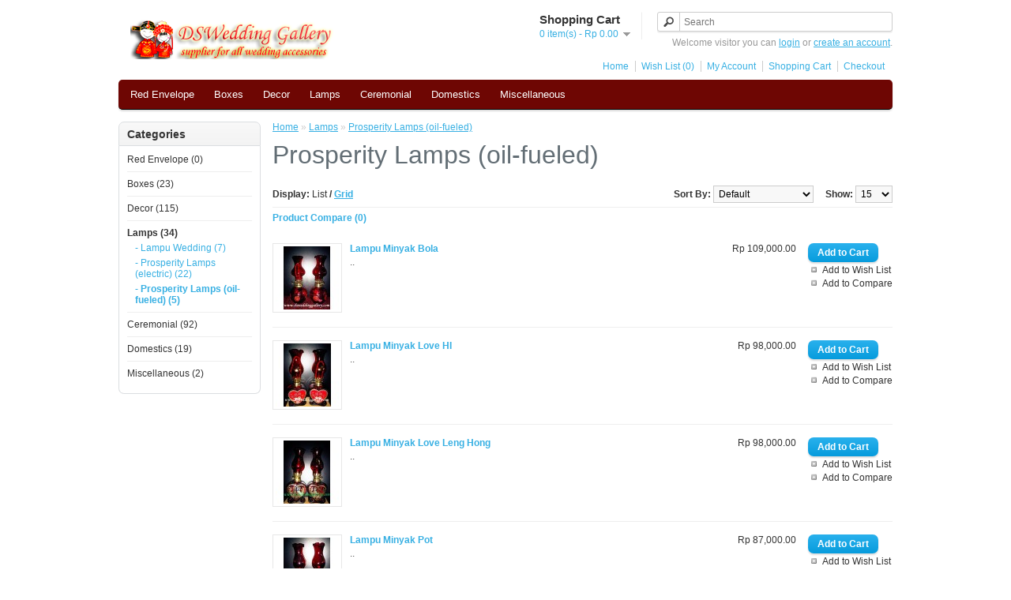

--- FILE ---
content_type: text/html; charset=utf-8
request_url: http://dsweddinggallery.com/index.php?route=product/category&path=61_71
body_size: 29316
content:
<!DOCTYPE html>
<html dir="ltr" lang="en">
<head>
<meta charset="UTF-8" />
<title>Prosperity Lamps (oil-fueled)</title>
<base href="http://dsweddinggallery.com/" />
<link href="http://dsweddinggallery.com/image/data/cart.png" rel="icon" />
<link rel="stylesheet" type="text/css" href="catalog/view/theme/default/stylesheet/stylesheet.css" />
<script type="text/javascript" src="catalog/view/javascript/jquery/jquery-1.7.1.min.js"></script>
<script type="text/javascript" src="catalog/view/javascript/jquery/ui/jquery-ui-1.8.16.custom.min.js"></script>
<link rel="stylesheet" type="text/css" href="catalog/view/javascript/jquery/ui/themes/ui-lightness/jquery-ui-1.8.16.custom.css" />
<script type="text/javascript" src="catalog/view/javascript/common.js"></script>
<script type="text/javascript" src="catalog/view/javascript/jquery/jquery.total-storage.min.js"></script>
<!--[if IE 7]> 
<link rel="stylesheet" type="text/css" href="catalog/view/theme/default/stylesheet/ie7.css" />
<![endif]-->
<!--[if lt IE 7]>
<link rel="stylesheet" type="text/css" href="catalog/view/theme/default/stylesheet/ie6.css" />
<script type="text/javascript" src="catalog/view/javascript/DD_belatedPNG_0.0.8a-min.js"></script>
<script type="text/javascript">
DD_belatedPNG.fix('#logo img');
</script>
<![endif]-->
</head>
<body>
<div id="container">
<div id="header">
    <div id="logo"><a href="http://dsweddinggallery.com/index.php?route=common/home"><img src="http://dsweddinggallery.com/image/data/logo.png" title="DS Wedding Gallery" alt="DS Wedding Gallery" /></a></div>
        <div id="cart">
  <div class="heading">
    <h4>Shopping Cart</h4>
    <a><span id="cart-total">0 item(s) - Rp 0.00</span></a></div>
  <div class="content">
        <div class="empty">Your shopping cart is empty!</div>
      </div>
</div>  <div id="search">
    <div class="button-search"></div>
    <input type="text" name="search" placeholder="Search" value="" />
  </div>
  <div id="welcome">
        Welcome visitor you can <a href="http://dsweddinggallery.com/index.php?route=account/login">login</a> or <a href="http://dsweddinggallery.com/index.php?route=account/register">create an account</a>.      </div>
  <div class="links"><a href="http://dsweddinggallery.com/index.php?route=common/home">Home</a><a href="http://dsweddinggallery.com/index.php?route=account/wishlist" id="wishlist-total">Wish List (0)</a><a href="http://dsweddinggallery.com/index.php?route=account/account">My Account</a><a href="http://dsweddinggallery.com/index.php?route=checkout/cart">Shopping Cart</a><a href="http://dsweddinggallery.com/index.php?route=checkout/checkout">Checkout</a></div>
</div>
<div id="menu">
  <ul>
        <li><a href="http://dsweddinggallery.com/index.php?route=product/category&amp;path=59">Red Envelope</a>
          </li>
        <li><a href="http://dsweddinggallery.com/index.php?route=product/category&amp;path=60">Boxes</a>
            <div>
                <ul>
                                        <li><a href="http://dsweddinggallery.com/index.php?route=product/category&amp;path=60_66">Jarum Set / Sa O set (14)</a></li>
                                        <li><a href="http://dsweddinggallery.com/index.php?route=product/category&amp;path=60_68">Kotak Emas (5)</a></li>
                                        <li><a href="http://dsweddinggallery.com/index.php?route=product/category&amp;path=60_69">Paket Dowry (4)</a></li>
                            </ul>
              </div>
          </li>
        <li><a href="http://dsweddinggallery.com/index.php?route=product/category&amp;path=62">Decor</a>
            <div>
                <ul>
                                        <li><a href="http://dsweddinggallery.com/index.php?route=product/category&amp;path=62_74">Bunga Wedding (0)</a></li>
                                        <li><a href="http://dsweddinggallery.com/index.php?route=product/category&amp;path=62_75">Clinging decor (33)</a></li>
                                        <li><a href="http://dsweddinggallery.com/index.php?route=product/category&amp;path=62_102">Cloth Decor (4)</a></li>
                                        <li><a href="http://dsweddinggallery.com/index.php?route=product/category&amp;path=62_100">Pajangan Wedding ( Akong - Ama) (15)</a></li>
                                        <li><a href="http://dsweddinggallery.com/index.php?route=product/category&amp;path=62_101">Pajangan Wedding (couple) (46)</a></li>
                                        <li><a href="http://dsweddinggallery.com/index.php?route=product/category&amp;path=62_73">Wedding doll (0)</a></li>
                                        <li><a href="http://dsweddinggallery.com/index.php?route=product/category&amp;path=62_72">Wedding Stickers (17)</a></li>
                            </ul>
              </div>
          </li>
        <li><a href="http://dsweddinggallery.com/index.php?route=product/category&amp;path=61">Lamps</a>
            <div>
                <ul>
                                        <li><a href="http://dsweddinggallery.com/index.php?route=product/category&amp;path=61_99">Lampu Wedding (7)</a></li>
                                        <li><a href="http://dsweddinggallery.com/index.php?route=product/category&amp;path=61_70">Prosperity Lamps (electric) (22)</a></li>
                                        <li><a href="http://dsweddinggallery.com/index.php?route=product/category&amp;path=61_71">Prosperity Lamps (oil-fueled) (5)</a></li>
                            </ul>
              </div>
          </li>
        <li><a href="http://dsweddinggallery.com/index.php?route=product/category&amp;path=63">Ceremonial</a>
            <div>
                <ul>
                                        <li><a href="http://dsweddinggallery.com/index.php?route=product/category&amp;path=63_88">Cangkir dan Gelas (9)</a></li>
                                        <li><a href="http://dsweddinggallery.com/index.php?route=product/category&amp;path=63_97">Ceremonial Tea set (17)</a></li>
                                        <li><a href="http://dsweddinggallery.com/index.php?route=product/category&amp;path=63_86">Huena (9)</a></li>
                                        <li><a href="http://dsweddinggallery.com/index.php?route=product/category&amp;path=63_83">Lilin Wedding (6)</a></li>
                                        <li><a href="http://dsweddinggallery.com/index.php?route=product/category&amp;path=63_85">Mangkok (Ciak yi) (9)</a></li>
                                        <li><a href="http://dsweddinggallery.com/index.php?route=product/category&amp;path=63_82">Piring, Baskom, dan Pispot (20)</a></li>
                                        <li><a href="http://dsweddinggallery.com/index.php?route=product/category&amp;path=63_80">Pita Wedding (11)</a></li>
                                        <li><a href="http://dsweddinggallery.com/index.php?route=product/category&amp;path=63_84">Souvenir *Gift (11)</a></li>
                            </ul>
              </div>
          </li>
        <li><a href="http://dsweddinggallery.com/index.php?route=product/category&amp;path=64">Domestics</a>
            <div>
                <ul>
                                        <li><a href="http://dsweddinggallery.com/index.php?route=product/category&amp;path=64_95">BedCover Wedding (2)</a></li>
                                        <li><a href="http://dsweddinggallery.com/index.php?route=product/category&amp;path=64_92">Kipas Wedding (5)</a></li>
                                        <li><a href="http://dsweddinggallery.com/index.php?route=product/category&amp;path=64_91">Mirrors (0)</a></li>
                                        <li><a href="http://dsweddinggallery.com/index.php?route=product/category&amp;path=64_94">Piss Pot &amp; Waste Bin (0)</a></li>
                                        <li><a href="http://dsweddinggallery.com/index.php?route=product/category&amp;path=64_89">Scissors (0)</a></li>
                                        <li><a href="http://dsweddinggallery.com/index.php?route=product/category&amp;path=64_90">Towel (0)</a></li>
                                        <li><a href="http://dsweddinggallery.com/index.php?route=product/category&amp;path=64_87">Wedding Doll (8)</a></li>
                                        <li><a href="http://dsweddinggallery.com/index.php?route=product/category&amp;path=64_93">Wedding tray (4)</a></li>
                            </ul>
              </div>
          </li>
        <li><a href="http://dsweddinggallery.com/index.php?route=product/category&amp;path=65">Miscellaneous</a>
          </li>
      </ul>
</div>
<div id="notification"></div>
<div id="column-left">
    <div class="box">
  <div class="box-heading">Categories</div>
  <div class="box-content">
    <ul class="box-category">
            <li>
                <a href="http://dsweddinggallery.com/index.php?route=product/category&amp;path=59">Red Envelope (0)</a>
                      </li>
            <li>
                <a href="http://dsweddinggallery.com/index.php?route=product/category&amp;path=60">Boxes (23)</a>
                        <ul>
                    <li>
                        <a href="http://dsweddinggallery.com/index.php?route=product/category&amp;path=60_66"> - Jarum Set / Sa O set (14)</a>
                      </li>
                    <li>
                        <a href="http://dsweddinggallery.com/index.php?route=product/category&amp;path=60_68"> - Kotak Emas (5)</a>
                      </li>
                    <li>
                        <a href="http://dsweddinggallery.com/index.php?route=product/category&amp;path=60_69"> - Paket Dowry (4)</a>
                      </li>
                  </ul>
              </li>
            <li>
                <a href="http://dsweddinggallery.com/index.php?route=product/category&amp;path=62">Decor (115)</a>
                        <ul>
                    <li>
                        <a href="http://dsweddinggallery.com/index.php?route=product/category&amp;path=62_74"> - Bunga Wedding (0)</a>
                      </li>
                    <li>
                        <a href="http://dsweddinggallery.com/index.php?route=product/category&amp;path=62_75"> - Clinging decor (33)</a>
                      </li>
                    <li>
                        <a href="http://dsweddinggallery.com/index.php?route=product/category&amp;path=62_102"> - Cloth Decor (4)</a>
                      </li>
                    <li>
                        <a href="http://dsweddinggallery.com/index.php?route=product/category&amp;path=62_100"> - Pajangan Wedding ( Akong - Ama) (15)</a>
                      </li>
                    <li>
                        <a href="http://dsweddinggallery.com/index.php?route=product/category&amp;path=62_101"> - Pajangan Wedding (couple) (46)</a>
                      </li>
                    <li>
                        <a href="http://dsweddinggallery.com/index.php?route=product/category&amp;path=62_73"> - Wedding doll (0)</a>
                      </li>
                    <li>
                        <a href="http://dsweddinggallery.com/index.php?route=product/category&amp;path=62_72"> - Wedding Stickers (17)</a>
                      </li>
                  </ul>
              </li>
            <li>
                <a href="http://dsweddinggallery.com/index.php?route=product/category&amp;path=61" class="active">Lamps (34)</a>
                        <ul>
                    <li>
                        <a href="http://dsweddinggallery.com/index.php?route=product/category&amp;path=61_99"> - Lampu Wedding (7)</a>
                      </li>
                    <li>
                        <a href="http://dsweddinggallery.com/index.php?route=product/category&amp;path=61_70"> - Prosperity Lamps (electric) (22)</a>
                      </li>
                    <li>
                        <a href="http://dsweddinggallery.com/index.php?route=product/category&amp;path=61_71" class="active"> - Prosperity Lamps (oil-fueled) (5)</a>
                      </li>
                  </ul>
              </li>
            <li>
                <a href="http://dsweddinggallery.com/index.php?route=product/category&amp;path=63">Ceremonial (92)</a>
                        <ul>
                    <li>
                        <a href="http://dsweddinggallery.com/index.php?route=product/category&amp;path=63_88"> - Cangkir dan Gelas (9)</a>
                      </li>
                    <li>
                        <a href="http://dsweddinggallery.com/index.php?route=product/category&amp;path=63_97"> - Ceremonial Tea set (17)</a>
                      </li>
                    <li>
                        <a href="http://dsweddinggallery.com/index.php?route=product/category&amp;path=63_86"> - Huena (9)</a>
                      </li>
                    <li>
                        <a href="http://dsweddinggallery.com/index.php?route=product/category&amp;path=63_83"> - Lilin Wedding (6)</a>
                      </li>
                    <li>
                        <a href="http://dsweddinggallery.com/index.php?route=product/category&amp;path=63_85"> - Mangkok (Ciak yi) (9)</a>
                      </li>
                    <li>
                        <a href="http://dsweddinggallery.com/index.php?route=product/category&amp;path=63_82"> - Piring, Baskom, dan Pispot (20)</a>
                      </li>
                    <li>
                        <a href="http://dsweddinggallery.com/index.php?route=product/category&amp;path=63_80"> - Pita Wedding (11)</a>
                      </li>
                    <li>
                        <a href="http://dsweddinggallery.com/index.php?route=product/category&amp;path=63_84"> - Souvenir *Gift (11)</a>
                      </li>
                  </ul>
              </li>
            <li>
                <a href="http://dsweddinggallery.com/index.php?route=product/category&amp;path=64">Domestics (19)</a>
                        <ul>
                    <li>
                        <a href="http://dsweddinggallery.com/index.php?route=product/category&amp;path=64_95"> - BedCover Wedding (2)</a>
                      </li>
                    <li>
                        <a href="http://dsweddinggallery.com/index.php?route=product/category&amp;path=64_92"> - Kipas Wedding (5)</a>
                      </li>
                    <li>
                        <a href="http://dsweddinggallery.com/index.php?route=product/category&amp;path=64_91"> - Mirrors (0)</a>
                      </li>
                    <li>
                        <a href="http://dsweddinggallery.com/index.php?route=product/category&amp;path=64_94"> - Piss Pot &amp; Waste Bin (0)</a>
                      </li>
                    <li>
                        <a href="http://dsweddinggallery.com/index.php?route=product/category&amp;path=64_89"> - Scissors (0)</a>
                      </li>
                    <li>
                        <a href="http://dsweddinggallery.com/index.php?route=product/category&amp;path=64_90"> - Towel (0)</a>
                      </li>
                    <li>
                        <a href="http://dsweddinggallery.com/index.php?route=product/category&amp;path=64_87"> - Wedding Doll (8)</a>
                      </li>
                    <li>
                        <a href="http://dsweddinggallery.com/index.php?route=product/category&amp;path=64_93"> - Wedding tray (4)</a>
                      </li>
                  </ul>
              </li>
            <li>
                <a href="http://dsweddinggallery.com/index.php?route=product/category&amp;path=65">Miscellaneous (2)</a>
                      </li>
          </ul>
  </div>
</div>
  </div>
 
<div id="content">  <div class="breadcrumb">
        <a href="http://dsweddinggallery.com/index.php?route=common/home">Home</a>
         &raquo; <a href="http://dsweddinggallery.com/index.php?route=product/category&amp;path=61">Lamps</a>
         &raquo; <a href="http://dsweddinggallery.com/index.php?route=product/category&amp;path=61_71">Prosperity Lamps (oil-fueled)</a>
      </div>
  <h1>Prosperity Lamps (oil-fueled)</h1>
        <div class="product-filter">
    <div class="display"><b>Display:</b> List <b>/</b> <a onclick="display('grid');">Grid</a></div>
    <div class="limit"><b>Show:</b>
      <select onchange="location = this.value;">
                        <option value="http://dsweddinggallery.com/index.php?route=product/category&amp;path=61_71&amp;limit=15" selected="selected">15</option>
                                <option value="http://dsweddinggallery.com/index.php?route=product/category&amp;path=61_71&amp;limit=25">25</option>
                                <option value="http://dsweddinggallery.com/index.php?route=product/category&amp;path=61_71&amp;limit=50">50</option>
                                <option value="http://dsweddinggallery.com/index.php?route=product/category&amp;path=61_71&amp;limit=75">75</option>
                                <option value="http://dsweddinggallery.com/index.php?route=product/category&amp;path=61_71&amp;limit=100">100</option>
                      </select>
    </div>
    <div class="sort"><b>Sort By:</b>
      <select onchange="location = this.value;">
                        <option value="http://dsweddinggallery.com/index.php?route=product/category&amp;path=61_71&amp;sort=p.sort_order&amp;order=ASC" selected="selected">Default</option>
                                <option value="http://dsweddinggallery.com/index.php?route=product/category&amp;path=61_71&amp;sort=pd.name&amp;order=ASC">Name (A - Z)</option>
                                <option value="http://dsweddinggallery.com/index.php?route=product/category&amp;path=61_71&amp;sort=pd.name&amp;order=DESC">Name (Z - A)</option>
                                <option value="http://dsweddinggallery.com/index.php?route=product/category&amp;path=61_71&amp;sort=p.price&amp;order=ASC">Price (Low &gt; High)</option>
                                <option value="http://dsweddinggallery.com/index.php?route=product/category&amp;path=61_71&amp;sort=p.price&amp;order=DESC">Price (High &gt; Low)</option>
                                <option value="http://dsweddinggallery.com/index.php?route=product/category&amp;path=61_71&amp;sort=rating&amp;order=DESC">Rating (Highest)</option>
                                <option value="http://dsweddinggallery.com/index.php?route=product/category&amp;path=61_71&amp;sort=rating&amp;order=ASC">Rating (Lowest)</option>
                                <option value="http://dsweddinggallery.com/index.php?route=product/category&amp;path=61_71&amp;sort=p.model&amp;order=ASC">Model (A - Z)</option>
                                <option value="http://dsweddinggallery.com/index.php?route=product/category&amp;path=61_71&amp;sort=p.model&amp;order=DESC">Model (Z - A)</option>
                      </select>
    </div>
  </div>
  <div class="product-compare"><a href="http://dsweddinggallery.com/index.php?route=product/compare" id="compare-total">Product Compare (0)</a></div>
  <div class="product-list">
        <div>
            <div class="image"><a href="http://dsweddinggallery.com/index.php?route=product/product&amp;path=61_71&amp;product_id=210"><img src="http://dsweddinggallery.com/image/cache/data/lampu minyak/12405-80x80.jpg" title="Lampu Minyak Bola" alt="Lampu Minyak Bola" /></a></div>
            <div class="name"><a href="http://dsweddinggallery.com/index.php?route=product/product&amp;path=61_71&amp;product_id=210">Lampu Minyak Bola</a></div>
      <div class="description">..</div>
            <div class="price">
                Rp 109,000.00                      </div>
                  <div class="cart">
        <input type="button" value="Add to Cart" onclick="addToCart('210');" class="button" />
      </div>
      <div class="wishlist"><a onclick="addToWishList('210');">Add to Wish List</a></div>
      <div class="compare"><a onclick="addToCompare('210');">Add to Compare</a></div>
    </div>
        <div>
            <div class="image"><a href="http://dsweddinggallery.com/index.php?route=product/product&amp;path=61_71&amp;product_id=211"><img src="http://dsweddinggallery.com/image/cache/data/lampu minyak/12406-80x80.jpg" title="Lampu Minyak Love HI" alt="Lampu Minyak Love HI" /></a></div>
            <div class="name"><a href="http://dsweddinggallery.com/index.php?route=product/product&amp;path=61_71&amp;product_id=211">Lampu Minyak Love HI</a></div>
      <div class="description">..</div>
            <div class="price">
                Rp 98,000.00                      </div>
                  <div class="cart">
        <input type="button" value="Add to Cart" onclick="addToCart('211');" class="button" />
      </div>
      <div class="wishlist"><a onclick="addToWishList('211');">Add to Wish List</a></div>
      <div class="compare"><a onclick="addToCompare('211');">Add to Compare</a></div>
    </div>
        <div>
            <div class="image"><a href="http://dsweddinggallery.com/index.php?route=product/product&amp;path=61_71&amp;product_id=207"><img src="http://dsweddinggallery.com/image/cache/data/lampu minyak/12401-80x80.jpg" title="Lampu Minyak Love Leng Hong" alt="Lampu Minyak Love Leng Hong" /></a></div>
            <div class="name"><a href="http://dsweddinggallery.com/index.php?route=product/product&amp;path=61_71&amp;product_id=207">Lampu Minyak Love Leng Hong</a></div>
      <div class="description">..</div>
            <div class="price">
                Rp 98,000.00                      </div>
                  <div class="cart">
        <input type="button" value="Add to Cart" onclick="addToCart('207');" class="button" />
      </div>
      <div class="wishlist"><a onclick="addToWishList('207');">Add to Wish List</a></div>
      <div class="compare"><a onclick="addToCompare('207');">Add to Compare</a></div>
    </div>
        <div>
            <div class="image"><a href="http://dsweddinggallery.com/index.php?route=product/product&amp;path=61_71&amp;product_id=209"><img src="http://dsweddinggallery.com/image/cache/data/lampu minyak/12404-80x80.jpg" title="Lampu Minyak Pot" alt="Lampu Minyak Pot" /></a></div>
            <div class="name"><a href="http://dsweddinggallery.com/index.php?route=product/product&amp;path=61_71&amp;product_id=209">Lampu Minyak Pot</a></div>
      <div class="description">..</div>
            <div class="price">
                Rp 87,000.00                      </div>
                  <div class="cart">
        <input type="button" value="Add to Cart" onclick="addToCart('209');" class="button" />
      </div>
      <div class="wishlist"><a onclick="addToWishList('209');">Add to Wish List</a></div>
      <div class="compare"><a onclick="addToCompare('209');">Add to Compare</a></div>
    </div>
        <div>
            <div class="image"><a href="http://dsweddinggallery.com/index.php?route=product/product&amp;path=61_71&amp;product_id=208"><img src="http://dsweddinggallery.com/image/cache/data/lampu minyak/12403-80x80.jpg" title="Lampu Minyak Semangka" alt="Lampu Minyak Semangka" /></a></div>
            <div class="name"><a href="http://dsweddinggallery.com/index.php?route=product/product&amp;path=61_71&amp;product_id=208">Lampu Minyak Semangka</a></div>
      <div class="description">..</div>
            <div class="price">
                Rp 98,000.00                      </div>
                  <div class="cart">
        <input type="button" value="Add to Cart" onclick="addToCart('208');" class="button" />
      </div>
      <div class="wishlist"><a onclick="addToWishList('208');">Add to Wish List</a></div>
      <div class="compare"><a onclick="addToCompare('208');">Add to Compare</a></div>
    </div>
      </div>
  <div class="pagination"><div class="results">Showing 1 to 5 of 5 (1 Pages)</div></div>
      </div>
<script type="text/javascript"><!--
function display(view) {
	if (view == 'list') {
		$('.product-grid').attr('class', 'product-list');
		
		$('.product-list > div').each(function(index, element) {
			html  = '<div class="right">';
			html += '  <div class="cart">' + $(element).find('.cart').html() + '</div>';
			html += '  <div class="wishlist">' + $(element).find('.wishlist').html() + '</div>';
			html += '  <div class="compare">' + $(element).find('.compare').html() + '</div>';
			html += '</div>';			
			
			html += '<div class="left">';
			
			var image = $(element).find('.image').html();
			
			if (image != null) { 
				html += '<div class="image">' + image + '</div>';
			}
			
			var price = $(element).find('.price').html();
			
			if (price != null) {
				html += '<div class="price">' + price  + '</div>';
			}
					
			html += '  <div class="name">' + $(element).find('.name').html() + '</div>';
			html += '  <div class="description">' + $(element).find('.description').html() + '</div>';
			
			var rating = $(element).find('.rating').html();
			
			if (rating != null) {
				html += '<div class="rating">' + rating + '</div>';
			}
				
			html += '</div>';
						
			$(element).html(html);
		});		
		
		$('.display').html('<b>Display:</b> List <b>/</b> <a onclick="display(\'grid\');">Grid</a>');
		
		$.totalStorage('display', 'list'); 
	} else {
		$('.product-list').attr('class', 'product-grid');
		
		$('.product-grid > div').each(function(index, element) {
			html = '';
			
			var image = $(element).find('.image').html();
			
			if (image != null) {
				html += '<div class="image">' + image + '</div>';
			}
			
			html += '<div class="name">' + $(element).find('.name').html() + '</div>';
			html += '<div class="description">' + $(element).find('.description').html() + '</div>';
			
			var price = $(element).find('.price').html();
			
			if (price != null) {
				html += '<div class="price">' + price  + '</div>';
			}
			
			var rating = $(element).find('.rating').html();
			
			if (rating != null) {
				html += '<div class="rating">' + rating + '</div>';
			}
						
			html += '<div class="cart">' + $(element).find('.cart').html() + '</div>';
			html += '<div class="wishlist">' + $(element).find('.wishlist').html() + '</div>';
			html += '<div class="compare">' + $(element).find('.compare').html() + '</div>';
			
			$(element).html(html);
		});	
					
		$('.display').html('<b>Display:</b> <a onclick="display(\'list\');">List</a> <b>/</b> Grid');
		
		$.totalStorage('display', 'grid');
	}
}

view = $.totalStorage('display');

if (view) {
	display(view);
} else {
	display('list');
}
//--></script> 
<div id="footer">
    <div class="column">
    <h3>Information</h3>
    <ul>
            <li><a href="http://dsweddinggallery.com/index.php?route=information/information&amp;information_id=4">About Us</a></li>
            <li><a href="http://dsweddinggallery.com/index.php?route=information/information&amp;information_id=6">Delivery Information</a></li>
            <li><a href="http://dsweddinggallery.com/index.php?route=information/information&amp;information_id=3">Privacy Policy</a></li>
            <li><a href="http://dsweddinggallery.com/index.php?route=information/information&amp;information_id=5">Terms &amp; Conditions</a></li>
          </ul>
  </div>
    <div class="column">
    <h3>Customer Service</h3>
    <ul>
      <li><a href="http://dsweddinggallery.com/index.php?route=information/contact">Contact Us</a></li>
      <li><a href="http://dsweddinggallery.com/index.php?route=account/return/insert">Returns</a></li>
    </ul>
  </div>
  <div class="column">
    <h3>My Account</h3>
    <ul>
      <li><a href="http://dsweddinggallery.com/index.php?route=account/account">My Account</a></li>
      <li><a href="http://dsweddinggallery.com/index.php?route=account/order">Order History</a></li>
      <li><a href="http://dsweddinggallery.com/index.php?route=account/wishlist">Wish List</a></li>
      <li><a href="http://dsweddinggallery.com/index.php?route=account/newsletter">Newsletter</a></li>
    </ul>
  </div>
</div>
<!--
OpenCart is open source software and you are free to remove the powered by OpenCart if you want, but its generally accepted practise to make a small donation.
Please donate via PayPal to donate@opencart.com
//-->
<div id="powered"><p>&nbsp; <br />copyright &copy;2012 DSWedding Gallery<br />Komplek Wijaya Kusuma Blok F No.8-9 Nagoya Lama (depan Nagoya Hill, deretan kantor pos) Batam Island - Indonesia<br /><span class="notelp">Telp : +62778-459586 / +62778-7298868</span><br />&nbsp;</p></div>
<!--
OpenCart is open source software and you are free to remove the powered by OpenCart if you want, but its generally accepted practise to make a small donation.
Please donate via PayPal to donate@opencart.com
//-->
</div>
</body></html>